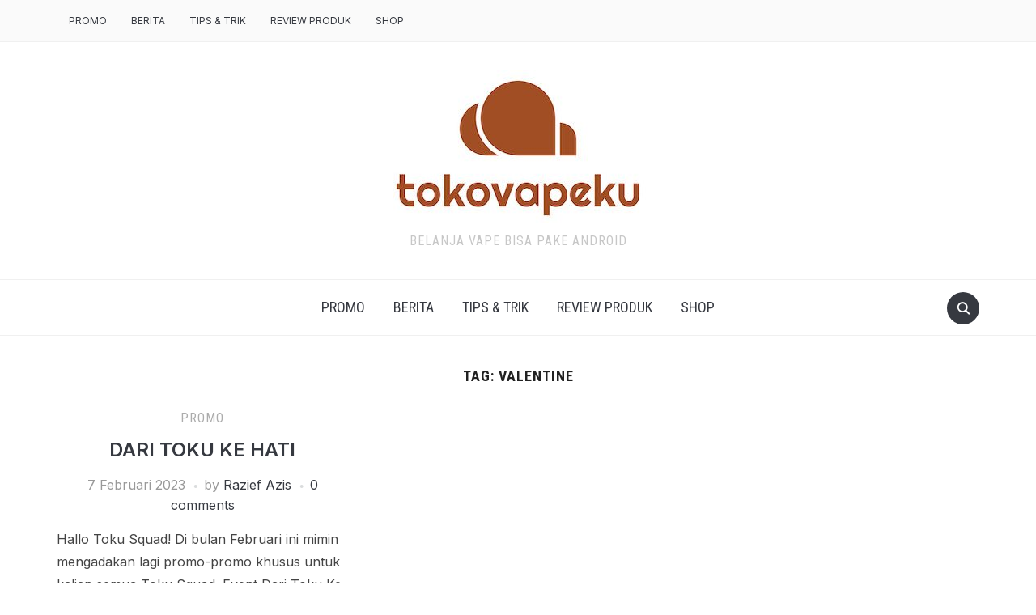

--- FILE ---
content_type: text/html; charset=UTF-8
request_url: https://blog.tokovapeku.com/tag/valentine/
body_size: 7126
content:
<!DOCTYPE html>
<html lang="id-ID"
	prefix="og: https://ogp.me/ns#" >

<head>
    <meta charset="UTF-8" />
    <meta name="viewport" content="width=device-width, initial-scale=1">

    <link rel="profile" href="https://gmpg.org/xfn/11" />
    <link rel="pingback" href="https://blog.tokovapeku.com/xmlrpc.php" />
    <link rel="preload" as="font" href="https://blog.tokovapeku.com/wp-content/themes/foodica/assets/fonts/foodica.ttf" type="font/ttf" crossorigin>

    <title>valentine - Blog Tokovapeku</title>

		<!-- All in One SEO 4.1.3.1 -->
		<meta name="google-site-verification" content="google-site-verification=Jn_NbkhrJD0KVBUxcVdm227l9LuKOJOMRzB6G_VLB7I" />
		<link rel="canonical" href="https://blog.tokovapeku.com/tag/valentine/" />
		<script type="application/ld+json" class="aioseo-schema">
			{"@context":"https:\/\/schema.org","@graph":[{"@type":"WebSite","@id":"https:\/\/blog.tokovapeku.com\/#website","url":"https:\/\/blog.tokovapeku.com\/","name":"Blog Tokovapeku","description":"Belanja Vape Bisa Pake Android","publisher":{"@id":"https:\/\/blog.tokovapeku.com\/#organization"}},{"@type":"Organization","@id":"https:\/\/blog.tokovapeku.com\/#organization","name":"Tokovapeku","url":"https:\/\/blog.tokovapeku.com\/","logo":{"@type":"ImageObject","@id":"https:\/\/blog.tokovapeku.com\/#organizationLogo","url":"https:\/\/blog.tokovapeku.com\/wp-content\/uploads\/2021\/07\/cropped-Logo-Tokovapeku-Bisa-Pake-Android.jpg","width":"500","height":"188","caption":"Tokovapeku adalah apps untuk belanja vape pakai android"},"image":{"@id":"https:\/\/blog.tokovapeku.com\/#organizationLogo"},"sameAs":["https:\/\/www.instagram.com\/tokovapeku\/","https:\/\/www.youtube.com\/channel\/UCTtvM9CplyTZM6k4QrMa7Ng"],"contactPoint":{"@type":"ContactPoint","telephone":"+6281293693146","contactType":"Customer Support"}},{"@type":"BreadcrumbList","@id":"https:\/\/blog.tokovapeku.com\/tag\/valentine\/#breadcrumblist","itemListElement":[{"@type":"ListItem","@id":"https:\/\/blog.tokovapeku.com\/#listItem","position":"1","item":{"@type":"WebPage","@id":"https:\/\/blog.tokovapeku.com\/","name":"Beranda","description":"Belanja Vape Bisa Pake Android","url":"https:\/\/blog.tokovapeku.com\/"},"nextItem":"https:\/\/blog.tokovapeku.com\/tag\/valentine\/#listItem"},{"@type":"ListItem","@id":"https:\/\/blog.tokovapeku.com\/tag\/valentine\/#listItem","position":"2","item":{"@type":"WebPage","@id":"https:\/\/blog.tokovapeku.com\/tag\/valentine\/","name":"valentine","url":"https:\/\/blog.tokovapeku.com\/tag\/valentine\/"},"previousItem":"https:\/\/blog.tokovapeku.com\/#listItem"}]},{"@type":"CollectionPage","@id":"https:\/\/blog.tokovapeku.com\/tag\/valentine\/#collectionpage","url":"https:\/\/blog.tokovapeku.com\/tag\/valentine\/","name":"valentine - Blog Tokovapeku","inLanguage":"id-ID","isPartOf":{"@id":"https:\/\/blog.tokovapeku.com\/#website"},"breadcrumb":{"@id":"https:\/\/blog.tokovapeku.com\/tag\/valentine\/#breadcrumblist"}}]}
		</script>
		<!-- All in One SEO -->

<link rel='dns-prefetch' href='//fonts.googleapis.com' />
<link rel='dns-prefetch' href='//s.w.org' />
<link rel="alternate" type="application/rss+xml" title="Blog Tokovapeku &raquo; Feed" href="https://blog.tokovapeku.com/feed/" />
<link rel="alternate" type="application/rss+xml" title="Blog Tokovapeku &raquo; Umpan Komentar" href="https://blog.tokovapeku.com/comments/feed/" />
<link rel="alternate" type="application/rss+xml" title="Blog Tokovapeku &raquo; valentine Umpan Tag" href="https://blog.tokovapeku.com/tag/valentine/feed/" />
		<!-- This site uses the Google Analytics by MonsterInsights plugin v7.18.0 - Using Analytics tracking - https://www.monsterinsights.com/ -->
							<script src="//www.googletagmanager.com/gtag/js?id=UA-176088265-1"  type="text/javascript" data-cfasync="false" async></script>
			<script type="text/javascript" data-cfasync="false">
				var mi_version = '7.18.0';
				var mi_track_user = true;
				var mi_no_track_reason = '';
				
								var disableStr = 'ga-disable-UA-176088265-1';

				/* Function to detect opted out users */
				function __gtagTrackerIsOptedOut() {
					return document.cookie.indexOf( disableStr + '=true' ) > - 1;
				}

				/* Disable tracking if the opt-out cookie exists. */
				if ( __gtagTrackerIsOptedOut() ) {
					window[disableStr] = true;
				}

				/* Opt-out function */
				function __gtagTrackerOptout() {
					document.cookie = disableStr + '=true; expires=Thu, 31 Dec 2099 23:59:59 UTC; path=/';
					window[disableStr] = true;
				}

				if ( 'undefined' === typeof gaOptout ) {
					function gaOptout() {
						__gtagTrackerOptout();
					}
				}
								window.dataLayer = window.dataLayer || [];
				if ( mi_track_user ) {
					function __gtagTracker() {dataLayer.push( arguments );}
					__gtagTracker( 'js', new Date() );
					__gtagTracker( 'set', {
						'developer_id.dZGIzZG' : true,
						                    });
					__gtagTracker( 'config', 'UA-176088265-1', {
						forceSSL:true,link_attribution:true,					} );
										window.gtag = __gtagTracker;										(
						function () {
							/* https://developers.google.com/analytics/devguides/collection/analyticsjs/ */
							/* ga and __gaTracker compatibility shim. */
							var noopfn = function () {
								return null;
							};
							var newtracker = function () {
								return new Tracker();
							};
							var Tracker = function () {
								return null;
							};
							var p = Tracker.prototype;
							p.get = noopfn;
							p.set = noopfn;
							p.send = function (){
								var args = Array.prototype.slice.call(arguments);
								args.unshift( 'send' );
								__gaTracker.apply(null, args);
							};
							var __gaTracker = function () {
								var len = arguments.length;
								if ( len === 0 ) {
									return;
								}
								var f = arguments[len - 1];
								if ( typeof f !== 'object' || f === null || typeof f.hitCallback !== 'function' ) {
									if ( 'send' === arguments[0] ) {
										var hitConverted, hitObject = false, action;
										if ( 'event' === arguments[1] ) {
											if ( 'undefined' !== typeof arguments[3] ) {
												hitObject = {
													'eventAction': arguments[3],
													'eventCategory': arguments[2],
													'eventLabel': arguments[4],
													'value': arguments[5] ? arguments[5] : 1,
												}
											}
										}
										if ( 'pageview' === arguments[1] ) {
											if ( 'undefined' !== typeof arguments[2] ) {
												hitObject = {
													'eventAction': 'page_view',
													'page_path' : arguments[2],
												}
											}
										}
										if ( typeof arguments[2] === 'object' ) {
											hitObject = arguments[2];
										}
										if ( typeof arguments[5] === 'object' ) {
											Object.assign( hitObject, arguments[5] );
										}
										if ( 'undefined' !== typeof arguments[1].hitType ) {
											hitObject = arguments[1];
											if ( 'pageview' === hitObject.hitType ) {
												hitObject.eventAction = 'page_view';
											}
										}
										if ( hitObject ) {
											action = 'timing' === arguments[1].hitType ? 'timing_complete' : hitObject.eventAction;
											hitConverted = mapArgs( hitObject );
											__gtagTracker( 'event', action, hitConverted );
										}
									}
									return;
								}

								function mapArgs( args ) {
									var arg, hit = {};
									var gaMap = {
										'eventCategory': 'event_category',
										'eventAction': 'event_action',
										'eventLabel': 'event_label',
										'eventValue': 'event_value',
										'nonInteraction': 'non_interaction',
										'timingCategory': 'event_category',
										'timingVar': 'name',
										'timingValue': 'value',
										'timingLabel': 'event_label',
										'page' : 'page_path',
										'location' : 'page_location',
										'title' : 'page_title',
									};
									for ( arg in args ) {
										if ( args.hasOwnProperty(arg) && gaMap.hasOwnProperty(arg) ) {
											hit[gaMap[arg]] = args[arg];
										} else {
											hit[arg] = args[arg];
										}
									}
									return hit;
								}

								try {
									f.hitCallback();
								} catch ( ex ) {
								}
							};
							__gaTracker.create = newtracker;
							__gaTracker.getByName = newtracker;
							__gaTracker.getAll = function () {
								return [];
							};
							__gaTracker.remove = noopfn;
							__gaTracker.loaded = true;
							window['__gaTracker'] = __gaTracker;
						}
					)();
									} else {
										console.log( "" );
					( function () {
							function __gtagTracker() {
								return null;
							}
							window['__gtagTracker'] = __gtagTracker;
							window['gtag'] = __gtagTracker;
					} )();
									}
			</script>
				<!-- / Google Analytics by MonsterInsights -->
				<script type="2ca5df6e8e650d92f30b38f5-text/javascript">
			window._wpemojiSettings = {"baseUrl":"https:\/\/s.w.org\/images\/core\/emoji\/13.1.0\/72x72\/","ext":".png","svgUrl":"https:\/\/s.w.org\/images\/core\/emoji\/13.1.0\/svg\/","svgExt":".svg","source":{"concatemoji":"https:\/\/blog.tokovapeku.com\/wp-includes\/js\/wp-emoji-release.min.js?ver=5.8"}};
			!function(e,a,t){var n,r,o,i=a.createElement("canvas"),p=i.getContext&&i.getContext("2d");function s(e,t){var a=String.fromCharCode;p.clearRect(0,0,i.width,i.height),p.fillText(a.apply(this,e),0,0);e=i.toDataURL();return p.clearRect(0,0,i.width,i.height),p.fillText(a.apply(this,t),0,0),e===i.toDataURL()}function c(e){var t=a.createElement("script");t.src=e,t.defer=t.type="text/javascript",a.getElementsByTagName("head")[0].appendChild(t)}for(o=Array("flag","emoji"),t.supports={everything:!0,everythingExceptFlag:!0},r=0;r<o.length;r++)t.supports[o[r]]=function(e){if(!p||!p.fillText)return!1;switch(p.textBaseline="top",p.font="600 32px Arial",e){case"flag":return s([127987,65039,8205,9895,65039],[127987,65039,8203,9895,65039])?!1:!s([55356,56826,55356,56819],[55356,56826,8203,55356,56819])&&!s([55356,57332,56128,56423,56128,56418,56128,56421,56128,56430,56128,56423,56128,56447],[55356,57332,8203,56128,56423,8203,56128,56418,8203,56128,56421,8203,56128,56430,8203,56128,56423,8203,56128,56447]);case"emoji":return!s([10084,65039,8205,55357,56613],[10084,65039,8203,55357,56613])}return!1}(o[r]),t.supports.everything=t.supports.everything&&t.supports[o[r]],"flag"!==o[r]&&(t.supports.everythingExceptFlag=t.supports.everythingExceptFlag&&t.supports[o[r]]);t.supports.everythingExceptFlag=t.supports.everythingExceptFlag&&!t.supports.flag,t.DOMReady=!1,t.readyCallback=function(){t.DOMReady=!0},t.supports.everything||(n=function(){t.readyCallback()},a.addEventListener?(a.addEventListener("DOMContentLoaded",n,!1),e.addEventListener("load",n,!1)):(e.attachEvent("onload",n),a.attachEvent("onreadystatechange",function(){"complete"===a.readyState&&t.readyCallback()})),(n=t.source||{}).concatemoji?c(n.concatemoji):n.wpemoji&&n.twemoji&&(c(n.twemoji),c(n.wpemoji)))}(window,document,window._wpemojiSettings);
		</script>
		<style type="text/css">
img.wp-smiley,
img.emoji {
	display: inline !important;
	border: none !important;
	box-shadow: none !important;
	height: 1em !important;
	width: 1em !important;
	margin: 0 .07em !important;
	vertical-align: -0.1em !important;
	background: none !important;
	padding: 0 !important;
}
</style>
	<link rel='stylesheet' id='wp-block-library-css'  href='https://blog.tokovapeku.com/wp-includes/css/dist/block-library/style.min.css?ver=5.8' type='text/css' media='all' />
<link rel='stylesheet' id='wpzoom-social-icons-block-style-css'  href='https://blog.tokovapeku.com/wp-content/plugins/social-icons-widget-by-wpzoom/block/dist/blocks.style.build.css?ver=1628404799' type='text/css' media='all' />
<link rel='stylesheet' id='foodica-style-css'  href='https://blog.tokovapeku.com/wp-content/themes/foodica/style.css?ver=1.2.0' type='text/css' media='all' />
<link rel='stylesheet' id='foodica-style-mobile-css'  href='https://blog.tokovapeku.com/wp-content/themes/foodica/assets/css/media-queries.css?ver=1.2.0' type='text/css' media='all' />
<link rel='stylesheet' id='foodica-google-font-default-css'  href='//fonts.googleapis.com/css?family=Annie+Use+Your+Telescope%7CRoboto+Condensed%3A400%2C700%7CInter%3A400%2C500%2C600&#038;subset=cyrillic%2Ccyrillic-ext%2Cgreek%2Cgreek-ext%2Clatin-ext&#038;display=swap&#038;ver=5.8' type='text/css' media='all' />
<link rel='stylesheet' id='dashicons-css'  href='https://blog.tokovapeku.com/wp-includes/css/dashicons.min.css?ver=5.8' type='text/css' media='all' />
<link rel='stylesheet' id='wpzoom-social-icons-socicon-css'  href='https://blog.tokovapeku.com/wp-content/plugins/social-icons-widget-by-wpzoom/assets/css/wpzoom-socicon.css?ver=1628404789' type='text/css' media='all' />
<link rel='stylesheet' id='wpzoom-social-icons-genericons-css'  href='https://blog.tokovapeku.com/wp-content/plugins/social-icons-widget-by-wpzoom/assets/css/genericons.css?ver=1628404789' type='text/css' media='all' />
<link rel='stylesheet' id='wpzoom-social-icons-academicons-css'  href='https://blog.tokovapeku.com/wp-content/plugins/social-icons-widget-by-wpzoom/assets/css/academicons.min.css?ver=1628404789' type='text/css' media='all' />
<link rel='stylesheet' id='wpzoom-social-icons-font-awesome-3-css'  href='https://blog.tokovapeku.com/wp-content/plugins/social-icons-widget-by-wpzoom/assets/css/font-awesome-3.min.css?ver=1628404789' type='text/css' media='all' />
<link rel='stylesheet' id='wpzoom-social-icons-styles-css'  href='https://blog.tokovapeku.com/wp-content/plugins/social-icons-widget-by-wpzoom/assets/css/wpzoom-social-icons-styles.css?ver=1628404789' type='text/css' media='all' />
<link rel='preload' as='font'  id='wpzoom-social-icons-font-academicons-ttf-css'  href='https://blog.tokovapeku.com/wp-content/plugins/social-icons-widget-by-wpzoom/assets/font/academicons.ttf?v=1.8.6'  type='font/ttf' crossorigin />
<link rel='preload' as='font'  id='wpzoom-social-icons-font-academicons-woff-css'  href='https://blog.tokovapeku.com/wp-content/plugins/social-icons-widget-by-wpzoom/assets/font/academicons.woff?v=1.8.6'  type='font/woff' crossorigin />
<link rel='preload' as='font'  id='wpzoom-social-icons-font-fontawesome-3-ttf-css'  href='https://blog.tokovapeku.com/wp-content/plugins/social-icons-widget-by-wpzoom/assets/font/fontawesome-webfont.ttf?v=4.7.0'  type='font/ttf' crossorigin />
<link rel='preload' as='font'  id='wpzoom-social-icons-font-fontawesome-3-woff-css'  href='https://blog.tokovapeku.com/wp-content/plugins/social-icons-widget-by-wpzoom/assets/font/fontawesome-webfont.woff?v=4.7.0'  type='font/woff' crossorigin />
<link rel='preload' as='font'  id='wpzoom-social-icons-font-fontawesome-3-woff2-css'  href='https://blog.tokovapeku.com/wp-content/plugins/social-icons-widget-by-wpzoom/assets/font/fontawesome-webfont.woff2?v=4.7.0'  type='font/woff2' crossorigin />
<link rel='preload' as='font'  id='wpzoom-social-icons-font-genericons-ttf-css'  href='https://blog.tokovapeku.com/wp-content/plugins/social-icons-widget-by-wpzoom/assets/font/Genericons.ttf'  type='font/ttf' crossorigin />
<link rel='preload' as='font'  id='wpzoom-social-icons-font-genericons-woff-css'  href='https://blog.tokovapeku.com/wp-content/plugins/social-icons-widget-by-wpzoom/assets/font/Genericons.woff'  type='font/woff' crossorigin />
<link rel='preload' as='font'  id='wpzoom-social-icons-font-socicon-ttf-css'  href='https://blog.tokovapeku.com/wp-content/plugins/social-icons-widget-by-wpzoom/assets/font/socicon.ttf?v=4.1.3'  type='font/ttf' crossorigin />
<link rel='preload' as='font'  id='wpzoom-social-icons-font-socicon-woff-css'  href='https://blog.tokovapeku.com/wp-content/plugins/social-icons-widget-by-wpzoom/assets/font/socicon.woff?v=4.1.3'  type='font/woff' crossorigin />
<script type="2ca5df6e8e650d92f30b38f5-text/javascript" id='monsterinsights-frontend-script-js-extra'>
/* <![CDATA[ */
var monsterinsights_frontend = {"js_events_tracking":"true","download_extensions":"doc,pdf,ppt,zip,xls,docx,pptx,xlsx","inbound_paths":"[{\"path\":\"\\\/go\\\/\",\"label\":\"affiliate\"},{\"path\":\"\\\/recommend\\\/\",\"label\":\"affiliate\"}]","home_url":"https:\/\/blog.tokovapeku.com","hash_tracking":"false","ua":"UA-176088265-1"};
/* ]]> */
</script>
<script type="2ca5df6e8e650d92f30b38f5-text/javascript" src='https://blog.tokovapeku.com/wp-content/plugins/google-analytics-for-wordpress/assets/js/frontend-gtag.min.js?ver=7.18.0' id='monsterinsights-frontend-script-js'></script>
<script type="2ca5df6e8e650d92f30b38f5-text/javascript" src='https://blog.tokovapeku.com/wp-includes/js/jquery/jquery.min.js?ver=3.6.0' id='jquery-core-js'></script>
<script type="2ca5df6e8e650d92f30b38f5-text/javascript" src='https://blog.tokovapeku.com/wp-includes/js/jquery/jquery-migrate.min.js?ver=3.3.2' id='jquery-migrate-js'></script>
<link rel="https://api.w.org/" href="https://blog.tokovapeku.com/wp-json/" /><link rel="alternate" type="application/json" href="https://blog.tokovapeku.com/wp-json/wp/v2/tags/280" /><link rel="EditURI" type="application/rsd+xml" title="RSD" href="https://blog.tokovapeku.com/xmlrpc.php?rsd" />
<link rel="wlwmanifest" type="application/wlwmanifest+xml" href="https://blog.tokovapeku.com/wp-includes/wlwmanifest.xml" /> 
<meta name="generator" content="WordPress 5.8" />
<style type="text/css">.recentcomments a{display:inline !important;padding:0 !important;margin:0 !important;}</style><style type="text/css" id="custom-background-css">
body.custom-background { background-color: #ffffff; }
</style>
	
    <style type="text/css">

        .footer-menu {background-color:#a24e24;
}
    </style>

    <link rel="icon" href="https://blog.tokovapeku.com/wp-content/uploads/2021/07/cropped-Tokovapeku_logo_FA_1-e1626923928803-32x32.jpg" sizes="32x32" />
<link rel="icon" href="https://blog.tokovapeku.com/wp-content/uploads/2021/07/cropped-Tokovapeku_logo_FA_1-e1626923928803-192x192.jpg" sizes="192x192" />
<link rel="apple-touch-icon" href="https://blog.tokovapeku.com/wp-content/uploads/2021/07/cropped-Tokovapeku_logo_FA_1-e1626923928803-180x180.jpg" />
<meta name="msapplication-TileImage" content="https://blog.tokovapeku.com/wp-content/uploads/2021/07/cropped-Tokovapeku_logo_FA_1-e1626923928803-270x270.jpg" />

</head>

<body class="archive tag tag-valentine tag-280 custom-background wp-custom-logo front-page-layout-full-width">

    
    <div class="page-wrap">

        <header class="site-header">

            <nav class="top-navbar" role="navigation">

                <div class="inner-wrap">

                    <div class="header_social">
                        
                    </div>

                    <div id="navbar-top">

                        <div class="menu-home-container"><ul id="menu-home" class="navbar-wpz dropdown sf-menu"><li id="menu-item-27" class="menu-item menu-item-type-taxonomy menu-item-object-category menu-item-27"><a href="https://blog.tokovapeku.com/category/promo-jual-beli-vape/">Promo</a></li>
<li id="menu-item-16" class="menu-item menu-item-type-taxonomy menu-item-object-category menu-item-16"><a href="https://blog.tokovapeku.com/category/pengetahuan-vape/">Berita</a></li>
<li id="menu-item-28" class="menu-item menu-item-type-taxonomy menu-item-object-category menu-item-28"><a href="https://blog.tokovapeku.com/category/tips-trik-vape/">Tips &amp; Trik</a></li>
<li id="menu-item-29" class="menu-item menu-item-type-taxonomy menu-item-object-category menu-item-29"><a href="https://blog.tokovapeku.com/category/review-produk/">Review Produk</a></li>
<li id="menu-item-22" class="menu-item menu-item-type-custom menu-item-object-custom menu-item-22"><a href="https://www.tokovapeku.com/">SHOP</a></li>
</ul></div>
                    </div><!-- #navbar-top -->

                </div><!-- ./inner-wrap -->

            </nav><!-- .navbar -->

            <div class="clear"></div>


            <div class="inner-wrap">

                <div class="navbar-brand-wpz">

                   <a href="https://blog.tokovapeku.com/" class="custom-logo-link" rel="home"><img width="500" height="188" src="https://blog.tokovapeku.com/wp-content/uploads/2021/07/cropped-Logo-Tokovapeku-Bisa-Pake-Android.jpg" class="custom-logo" alt="Blog Tokovapeku" srcset="https://blog.tokovapeku.com/wp-content/uploads/2021/07/cropped-Logo-Tokovapeku-Bisa-Pake-Android.jpg 500w, https://blog.tokovapeku.com/wp-content/uploads/2021/07/cropped-Logo-Tokovapeku-Bisa-Pake-Android-300x113.jpg 300w" sizes="(max-width: 500px) 100vw, 500px" /></a>
                    <p class="site-description">Belanja Vape Bisa Pake Android</p>

                </div><!-- .navbar-brand -->

            </div>


            <nav class="main-navbar" role="navigation">

                <div class="inner-wrap">

                    <div id="sb-search" class="sb-search">
                        <form method="get" id="searchform" action="https://blog.tokovapeku.com//">
    <input type="search" class="sb-search-input" placeholder="Enter your keywords..."  name="s" id="s" />
    <input type="submit" id="searchsubmit" class="sb-search-submit" value="Search" />
    <span class="sb-icon-search"></span>
</form>                    </div>


                    <div class="navbar-header-main">
                        <div id="menu-main-slide" class="menu-home-container"><ul id="menu-home-1" class="menu"><li class="menu-item menu-item-type-taxonomy menu-item-object-category menu-item-27"><a href="https://blog.tokovapeku.com/category/promo-jual-beli-vape/">Promo</a></li>
<li class="menu-item menu-item-type-taxonomy menu-item-object-category menu-item-16"><a href="https://blog.tokovapeku.com/category/pengetahuan-vape/">Berita</a></li>
<li class="menu-item menu-item-type-taxonomy menu-item-object-category menu-item-28"><a href="https://blog.tokovapeku.com/category/tips-trik-vape/">Tips &amp; Trik</a></li>
<li class="menu-item menu-item-type-taxonomy menu-item-object-category menu-item-29"><a href="https://blog.tokovapeku.com/category/review-produk/">Review Produk</a></li>
<li class="menu-item menu-item-type-custom menu-item-object-custom menu-item-22"><a href="https://www.tokovapeku.com/">SHOP</a></li>
</ul></div>
                    </div>

                    <div id="navbar-main">

                        <div class="menu-home-container"><ul id="menu-home-2" class="navbar-wpz dropdown sf-menu"><li class="menu-item menu-item-type-taxonomy menu-item-object-category menu-item-27"><a href="https://blog.tokovapeku.com/category/promo-jual-beli-vape/">Promo</a></li>
<li class="menu-item menu-item-type-taxonomy menu-item-object-category menu-item-16"><a href="https://blog.tokovapeku.com/category/pengetahuan-vape/">Berita</a></li>
<li class="menu-item menu-item-type-taxonomy menu-item-object-category menu-item-28"><a href="https://blog.tokovapeku.com/category/tips-trik-vape/">Tips &amp; Trik</a></li>
<li class="menu-item menu-item-type-taxonomy menu-item-object-category menu-item-29"><a href="https://blog.tokovapeku.com/category/review-produk/">Review Produk</a></li>
<li class="menu-item menu-item-type-custom menu-item-object-custom menu-item-22"><a href="https://www.tokovapeku.com/">SHOP</a></li>
</ul></div>
                    </div><!-- #navbar-main -->

                </div><!-- ./inner-wrap -->

            </nav><!-- .main-navbar -->

            <div class="clear"></div>

        </header><!-- .site-header -->

        <div class="inner-wrap">
<main id="main" class="site-main" role="main">

    
    <section class="content-area full-layout">

        <h2 class="section-title">Tag: <span>valentine</span></h2>
        
        
            <section id="recent-posts" class="recent-posts">

                
                    <article id="post-850" class="regular-post post-850 post type-post status-publish format-standard hentry category-promo-jual-beli-vape tag-hati-ke-hati tag-promo-februari tag-promo-toku tag-promo-valentine tag-tokovapeku tag-valentine">

    
    <section class="entry-body">

        <span class="cat-links"><a href="https://blog.tokovapeku.com/category/promo-jual-beli-vape/" rel="category tag">Promo</a></span>

        <h3 class="entry-title"><a href="https://blog.tokovapeku.com/dari-toku-ke-hati/" rel="bookmark">DARI TOKU KE HATI</a></h3>
        <div class="entry-meta">
            <span class="entry-date"><time class="entry-date" datetime="2023-02-07T07:38:12+00:00">7 Februari 2023</time></span>            <span class="entry-author">by <a href="https://blog.tokovapeku.com/author/razief/" title="Pos-pos oleh Razief Azis" rel="author">Razief Azis</a></span>
            <span class="comments-link"><a href="https://blog.tokovapeku.com/dari-toku-ke-hati/#respond">0 comments</a></span>
                    </div>

        <div class="entry-content">
            <p>Hallo Toku Squad! Di bulan Februari ini mimin mengadakan lagi promo-promo khusus untuk kalian semua Toku Squad. Event Dari Toku Ke Hati ini akan mimin adakan selama bulan Februari 2023 ini, akan ada banyak promo yang bisa kalian dapatkan dengan adanya Event Dari Toku Ke Hati ini. Seperti biasa Toku Squad, di setiap Event Tokovapeku [&hellip;]</p>
        </div>

        <div class="readmore_button">
                        <a href="https://blog.tokovapeku.com/dari-toku-ke-hati/" title="Permalink to DARI TOKU KE HATI" rel="bookmark">Read More</a>
        </div>

    </section>

    <div class="clearfix"></div>
</article><!-- #post-850 -->
                
            </section>

            <div class="navigation"></div>
        
        <div class="clear"></div>

    </section><!-- .content-area -->

    
</main><!-- .site-main -->


    </div><!-- ./inner-wrap -->

    <footer id="colophon" class="site-footer" role="contentinfo">

        
            <div class="inner-wrap">

                <div class="footer-widgets widgets widget-columns-4">
                    
                        <div class="column">
                            <div class="widget widget_block" id="block-3"><div style="display:none">

<a href="https://www.makaryo.net/pkv-games/">pkv games</a>
<a href="http://mlbcollegegwalior.org/img/pkv-games/">pulsa tanpa potongan</a>
<a href="https://www.granta-automation.co.uk/news/pkv-games/">bandar sakong</a>
</div>
<div class="clear"></div></div>                        </div><!-- .column -->

                    
                        <div class="column">
                                                    </div><!-- .column -->

                    
                        <div class="column">
                                                    </div><!-- .column -->

                    
                        <div class="column">
                                                    </div><!-- .column -->

                    
                    <div class="clear"></div>
                </div><!-- .footer-widgets -->

            </div>


        
        
            <div class="footer-menu">
                <div class="menu-footer"><ul id="menu-home-3" class="menu"><li class="menu-item menu-item-type-taxonomy menu-item-object-category menu-item-27"><a href="https://blog.tokovapeku.com/category/promo-jual-beli-vape/">Promo</a></li>
<li class="menu-item menu-item-type-taxonomy menu-item-object-category menu-item-16"><a href="https://blog.tokovapeku.com/category/pengetahuan-vape/">Berita</a></li>
<li class="menu-item menu-item-type-taxonomy menu-item-object-category menu-item-28"><a href="https://blog.tokovapeku.com/category/tips-trik-vape/">Tips &amp; Trik</a></li>
<li class="menu-item menu-item-type-taxonomy menu-item-object-category menu-item-29"><a href="https://blog.tokovapeku.com/category/review-produk/">Review Produk</a></li>
<li class="menu-item menu-item-type-custom menu-item-object-custom menu-item-22"><a href="https://www.tokovapeku.com/">SHOP</a></li>
</ul></div>            </div>

        
        <div class="site-info">

            <span class="copyright">

                 <span>Powered by <a href="https://wordpress.org/" target="_blank">WordPress.</a></span> <span>Foodica WordPress Theme by <a href="https://www.wpzoom.com/" rel="nofollow" target="_blank">WPZOOM.</a></span>            </span>

        </div><!-- .site-info -->
    </footer><!-- #colophon -->

</div>
<script type="2ca5df6e8e650d92f30b38f5-text/javascript" src='https://blog.tokovapeku.com/wp-content/themes/foodica/assets/js/foodica-slicknav.min.js?ver=1.2.0' id='slicknav-js'></script>
<script type="2ca5df6e8e650d92f30b38f5-text/javascript" src='https://blog.tokovapeku.com/wp-content/themes/foodica/assets/js/flickity.pkgd.min.js?ver=1.2.0' id='flickity-js'></script>
<script type="2ca5df6e8e650d92f30b38f5-text/javascript" src='https://blog.tokovapeku.com/wp-content/themes/foodica/assets/js/foodica-jquery.fitvids.js?ver=1.0.0' id='fitvids-js'></script>
<script type="2ca5df6e8e650d92f30b38f5-text/javascript" src='https://blog.tokovapeku.com/wp-content/themes/foodica/assets/js/superfish.min.js?ver=1.2.0' id='superfish-js'></script>
<script type="2ca5df6e8e650d92f30b38f5-text/javascript" src='https://blog.tokovapeku.com/wp-content/themes/foodica/assets/js/foodica-search_button.js?ver=1.2.0' id='foodica-search_button-js'></script>
<script type="2ca5df6e8e650d92f30b38f5-text/javascript" id='foodica-script-js-extra'>
/* <![CDATA[ */
var zoomOptions = {"index_infinite_load_txt":"Load More...","index_infinite_loading_txt":"Loading..."};
/* ]]> */
</script>
<script type="2ca5df6e8e650d92f30b38f5-text/javascript" src='https://blog.tokovapeku.com/wp-content/themes/foodica/assets/js/foodica-functions.js?ver=1.2.0' id='foodica-script-js'></script>
<script type="2ca5df6e8e650d92f30b38f5-text/javascript" src='https://blog.tokovapeku.com/wp-content/plugins/social-icons-widget-by-wpzoom/assets/js/social-icons-widget-frontend.js?ver=1628404790' id='zoom-social-icons-widget-frontend-js'></script>
<script type="2ca5df6e8e650d92f30b38f5-text/javascript" src='https://blog.tokovapeku.com/wp-includes/js/wp-embed.min.js?ver=5.8' id='wp-embed-js'></script>

<script src="/cdn-cgi/scripts/7d0fa10a/cloudflare-static/rocket-loader.min.js" data-cf-settings="2ca5df6e8e650d92f30b38f5-|49" defer></script><script defer src="https://static.cloudflareinsights.com/beacon.min.js/vcd15cbe7772f49c399c6a5babf22c1241717689176015" integrity="sha512-ZpsOmlRQV6y907TI0dKBHq9Md29nnaEIPlkf84rnaERnq6zvWvPUqr2ft8M1aS28oN72PdrCzSjY4U6VaAw1EQ==" data-cf-beacon='{"version":"2024.11.0","token":"34e63763c2d541c4ac946c618b84f5e3","r":1,"server_timing":{"name":{"cfCacheStatus":true,"cfEdge":true,"cfExtPri":true,"cfL4":true,"cfOrigin":true,"cfSpeedBrain":true},"location_startswith":null}}' crossorigin="anonymous"></script>
</body>
</html>